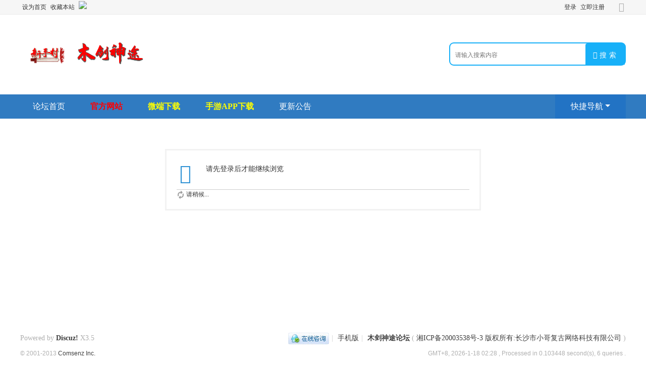

--- FILE ---
content_type: text/html; charset=utf-8
request_url: http://bbs.mujian170.com/home.php?mod=space&uid=162173
body_size: 4363
content:
<!--
    case 'follow' :
    case 'comment' :
--><!DOCTYPE html>
<html>
<head>
<meta charset="utf-8" />
<meta name="renderer" content="webkit" />
<meta http-equiv="X-UA-Compatible" content="IE=edge" />
<title>提示信息 -  木剑神途论坛 -  Powered by Discuz!</title>

<meta name="keywords" content="" />
<meta name="description" content=",木剑神途论坛" />
<meta name="generator" content="Discuz! X3.5" />
<meta name="author" content="Discuz! Team and Comsenz UI Team" />
<meta name="copyright" content="2001-2023 Discuz! Team." />
<meta name="MSSmartTagsPreventParsing" content="True" />
<meta http-equiv="MSThemeCompatible" content="Yes" />
<base href="http://bbs.mujian170.com/" /><link rel="stylesheet" type="text/css" href="data/cache/style_11_common.css?lgi" /><link rel="stylesheet" type="text/css" href="data/cache/style_11_home_follow.css?lgi" /><!--[if IE]><link rel="stylesheet" type="text/css" href="data/cache/style_11_iefix.css?lgi" /><![endif]--><script type="text/javascript">var STYLEID = '11', STATICURL = 'static/', IMGDIR = 'static/image/common', VERHASH = 'lgi', charset = 'utf-8', discuz_uid = '0', cookiepre = '4cZI_2132_', cookiedomain = '', cookiepath = '/', showusercard = '1', attackevasive = '0', disallowfloat = 'newthread|viewratings|viewvote|tradeorder|activity|debate|usergroups|task', creditnotice = '', defaultstyle = '', REPORTURL = 'aHR0cDovL2Jicy5tdWppYW4xNzAuY29tL2hvbWUucGhwP21vZD1zcGFjZSZ1aWQ9MTYyMTcz', SITEURL = 'http://bbs.mujian170.com/', JSPATH = 'static/js/', CSSPATH = 'data/cache/style_', DYNAMICURL = '';</script>
<script src="static/js/common.js?lgi" type="text/javascript"></script>
<meta name="application-name" content="木剑神途论坛" />
<meta name="msapplication-tooltip" content="木剑神途论坛" />
<meta name="msapplication-task" content="name=;action-uri=http://bbs.mujian170.com/portal.php;icon-uri=http://bbs.mujian170.com/static/image/common/portal.ico" /><meta name="msapplication-task" content="name=木剑论坛;action-uri=http://bbs.mujian170.com/forum.php;icon-uri=http://bbs.mujian170.com/static/image/common/bbs.ico" />
<meta name="msapplication-task" content="name=;action-uri=http://bbs.mujian170.com/group.php;icon-uri=http://bbs.mujian170.com/static/image/common/group.ico" /><meta name="msapplication-task" content="name=;action-uri=http://bbs.mujian170.com/home.php;icon-uri=http://bbs.mujian170.com/static/image/common/home.ico" /><script src="static/js/home.js?lgi" type="text/javascript"></script>
    <script src="template/wic_random/static/js/jquery-1.11.1.min.js" type="text/javascript"></script>
    <script type="text/javascript">
        var jq=jQuery.noConflict();
    </script>
    <script src="template/wic_random/static/js/jquery.SuperSlide.2.1.1.js" type="text/javascript"></script> 
    <script language='javascript' type="text/javascript"> 
function ResumeError() { 
return true; 
} 
window.onerror = ResumeError; 
</script>
</head>

<body id="nv_home" class="pg_follow" onkeydown="if(event.keyCode==27) return false;">
<div id="append_parent"></div><div id="ajaxwaitid"></div>
<div id="toptb" class="cl">
<div class="wp">
<div class="z"><a href="javascript:;"  onclick="setHomepage('http://bbs.mujian170.com/');">设为首页</a><a href="http://bbs.mujian170.com/"  onclick="addFavorite(this.href, '木剑神途论坛');return false;">收藏本站</a><a href="javascript:;" onclick="showWindow('addon_wx_qrcode', 'plugin.php?id=addon_wx&mod=qrcode')"><img src="source/plugin/addon_wx/images/follow.gif"></a></div>
<div class="y">
<a id="switchblind" href="javascript:;" onClick="toggleBlind(this)" title="开启辅助访问" class="switchblind">开启辅助访问</a>
<a href="javascript:;" id="switchwidth" onClick="widthauto(this)" title="切换到宽版" class="switchwidth">切换到宽版</a>
</div>
                <div class="wic_login y">
                        <a href="member.php?mod=logging&amp;action=login">登录</a>
    <span class="pipe">|</span> 
    <a href="member.php?mod=register">立即注册</a> 
                </div>
</div>
</div>

<div class="wic_header">
            <div class="wic_header_top cl">
                <div class="wp">
                                        <div class="wic_logo z">
                        <h2><a href="./" title="木剑神途论坛"><img src="template/wic_random/static/logo.png" alt="木剑神途论坛" class="boardlogo" id="boardlogo" border="0" /></a></h2>
                    </div>
                    <div class="wic_search y">
                        <div id="scbar" class="cl">
<form id="scbar_form" method="post" autocomplete="off" onsubmit="searchFocus($('scbar_txt'))" action="search.php?searchsubmit=yes" target="_blank">
<input type="hidden" name="mod" id="scbar_mod" value="search" />
<input type="hidden" name="formhash" value="ad00cd19" />
<input type="hidden" name="srchtype" value="title" />
<input type="hidden" name="srhfid" value="0" />
<input type="hidden" name="srhlocality" value="home::follow" />
<table cellspacing="0" cellpadding="0">
<tr>
<td class="scbar_icon_td"></td>
<td class="scbar_txt_td"><input type="text" name="srchtxt" id="scbar_txt" value="请输入搜索内容" autocomplete="off" x-webkit-speech speech /></td>
<td class="scbar_type_td"><a href="javascript:;" id="scbar_type" class="xg1 showmenu" onclick="showMenu(this.id)" hidefocus="true">搜索</a></td>
<td class="scbar_btn_td"><button type="submit" name="searchsubmit" id="scbar_btn" sc="1" class="pn pnc" value="true"><strong class="xi2">搜索</strong></button></td>
<td class="scbar_hot_td">
<div id="scbar_hot">
<strong class="xw1">热搜: </strong>

<a href="search.php?mod=forum&amp;srchtxt=%E6%B4%BB%E5%8A%A8&amp;formhash=ad00cd19&amp;searchsubmit=true&amp;source=hotsearch" target="_blank" class="xi2" sc="1">活动</a>



<a href="search.php?mod=forum&amp;srchtxt=%E4%BA%A4%E5%8F%8B&amp;formhash=ad00cd19&amp;searchsubmit=true&amp;source=hotsearch" target="_blank" class="xi2" sc="1">交友</a>



<a href="search.php?mod=forum&amp;srchtxt=discuz&amp;formhash=ad00cd19&amp;searchsubmit=true&amp;source=hotsearch" target="_blank" class="xi2" sc="1">discuz</a>

</div>
</td>
</tr>
</table>
</form>
</div>
<ul id="scbar_type_menu" class="p_pop" style="display: none;"><li><a href="javascript:;" rel="user">用户</a></li></ul>
<script type="text/javascript">
initSearchmenu('scbar', '');
</script>
                    </div>
                </div>   
            </div>
            <div id="wic_hd" class="wic_header_bottom cl">
                <div class="wp">
                    <div class="wic_nav z cl">
                        <ul>
                                                                                                                        <li id="mn_N9b06" ><a href="#" hidefocus="true" title="跳转至论坛首页"  >论坛首页<span>跳转至论坛首页</span></a></li>                                                            <li id="mn_N8c7b" ><a href="https://www.mujianst.com/" hidefocus="true" title="跳转至木剑神途官方网站" target="_blank"   style="font-weight: bold;color: red">官方网站<span>跳转至木剑神途官方网站</span></a></li>                                                            <li id="mn_Ndcb3" ><a href="https://oss.kazhifu.com/serverlist/mujianst4/mujianst4.exe" hidefocus="true" title="下载PC微端" target="_blank"   style="font-weight: bold;color: yellow">微端下载<span>下载PC微端</span></a></li>                                                            <li id="mn_N2eb0" ><a href="http://ff.xg-fg.com/mujian" hidefocus="true" target="_blank"   style="font-weight: bold;color: yellow">手游APP下载</a></li>                                                            <li id="mn_N34bc" ><a href="forum.php?mod=forumdisplay&fid=44" hidefocus="true"  >更新公告</a></li>                                                                                                                                                                            </ul>
                                            </div>
                    <a href="javascript:;" id="qmenu" onMouseOver="delayShow(this, function () {showMenu({'ctrlid':'qmenu','pos':'34!','ctrlclass':'a','duration':2});showForummenu(0);})"><span>快捷导航</span></a>
                </div>
            </div>

<div id="mu" class="cl">
</div></div>
<script src="template/wic_random/static/js/nv.js" type="text/javascript"></script>
            <script src="https://cdn.dingxiang-inc.com/ctu-group/captcha-ui/index.js" crossOrigin="anonymous"></script>
<div id="wp" class="wp">
<div id="ct" class="wp cl w">
<div class="nfl" id="main_succeed" style="display: none">
<div class="f_c altw">
<div class="alert_right">
<p id="succeedmessage"></p>
<p id="succeedlocation" class="alert_btnleft"></p>
<p class="alert_btnleft"><a id="succeedmessage_href">如果您的浏览器没有自动跳转，请点击此链接</a></p>
</div>
</div>
</div>
<div class="nfl" id="main_message">
<div class="f_c altw">
<div id="messagetext" class="alert_info">
<p>请先登录后才能继续浏览</p>
</div>
<div id="messagelogin"></div>
<script type="text/javascript">ajaxget('member.php?mod=logging&action=login&infloat=yes&frommessage', 'messagelogin');</script>
</div>
</div>
</div>	</div>
<script>
(function(){
   var src = (document.location.protocol == "http:") ? "http://js.passport.qihucdn.com/11.0.1.js?a5db231f49bcdc92d054c3ba67e44d0e":"https://jspassport.ssl.qhimg.com/11.0.1.js?a5db231f49bcdc92d054c3ba67e44d0e";
   document.write('<script src="' + src + '" id="sozz"><\/script>');
})();
</script>    <div id="ft" class="wp"></div>
<div class="wic_footer cl">
    	<div class="wp">
            <div id="flk" class="y">
                <p>
                    <a href="http://wpa.qq.com/msgrd?V=3&amp;Uin=3008969188&amp;Site=木剑神途论坛&amp;Menu=yes&amp;from=discuz" target="_blank" title="QQ"><img src="static/image/common/site_qq.jpg" alt="QQ" /></a><span class="pipe">|</span>                    <a href="forum.php?showmobile=yes" >手机版</a><span class="pipe">|</span>                            <strong><a href="http://bbs.mujian170.com/" target="_blank">木剑神途论坛</a></strong>
                    ( <a href="http://www.miitbeian.gov.cn/" target="_blank">湘ICP备20003538号-3  版权所有:长沙市小哥复古网络科技有限公司</a> )                                        <script type="text/javascript" src="https://s9.cnzz.com/z_stat.php?id=1279410661&web_id=1279410661"></script>                </p>
                <p class="xs0">
                    GMT+8, 2026-1-18 02:28                    <span id="debuginfo">
                    , Processed in 0.103448 second(s), 6 queries
                        .
                                        </span>
                </p>
            </div>
            <div id="frt">
                <p>Powered by <strong><a href="http://www.discuz.net" target="_blank">Discuz!</a></strong> <em>X3.5</em></p>
                <p class="xs0">&copy; 2001-2013 <a href="http://www.comsenz.com" target="_blank">Comsenz Inc.</a></p>
            </div>
                                </div>
</div>
<script src="home.php?mod=misc&ac=sendmail&rand=1768674515" type="text/javascript"></script>
<div id="scrolltop">
<span hidefocus="true"><a title="返回顶部" onclick="window.scrollTo('0','0')" class="scrolltopa" ><b>返回顶部</b></a></span>
</div>
<script type="text/javascript">_attachEvent(window, 'scroll', function () { showTopLink(); });checkBlind();</script>
</body>
</html>
